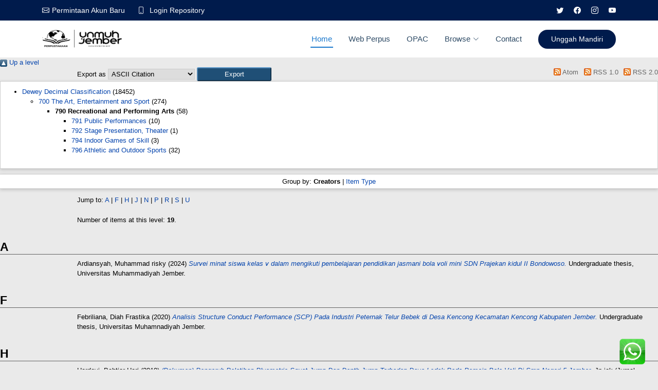

--- FILE ---
content_type: text/html; charset=utf-8
request_url: http://repository.unmuhjember.ac.id/view/subjects/790.html
body_size: 7433
content:
<!DOCTYPE html>
<html xmlns="http://www.w3.org/1999/xhtml" lang="en">
  <head>
	<meta name="google-site-verification" content="BRbRARnCvN8Yx3h56RKZn2OfExcX2EkUj3u3zTVvpn4" />
    <meta http-equiv="X-UA-Compatible" content="IE=edge" />
<meta content="width=device-width, initial-scale=1.0" name="viewport" />


    <title>Items where Subject is "790 Recreational and Performing Arts"Repository UM Jember</title>
    <link rel="icon" href="/ekokurniawan/images/logo_thum.ico" type="image/x-icon" />
    <link rel="shortcut icon" href="/style/images/logo_thum.ico" type="image/x-icon" />
<style type="text/css" media="screen">@import url(/ekokurniawan/assets/css/main.css);</style>
<style type="text/css" media="screen">@import url(/ekokurniawan/assets/vendor/bootstrap/css/bootstrap.min.css);</style>
<style type="text/css" media="screen">@import url(/ekokurniawan/assets/vendor/fontawesome-free/css/all.min.css);</style>
<style type="text/css" media="screen">@import url(/ekokurniawan/assets/vendor/glightbox/css/glightbox.min.css);</style>
<style type="text/css" media="screen">@import url(/ekokurniawan/assets/vendor/swiper/swiper-bundle.min.css);</style>
<style type="text/css" media="screen">@import url(/ekokurniawan/assets/vendor/bootstrap-icons/bootstrap-icons.css);</style>

    <link href="http://repository.unmuhjember.ac.id/" rel="Top" />
    <link href="http://repository.unmuhjember.ac.id/sword-app/servicedocument" rel="Sword" />
    <link href="http://repository.unmuhjember.ac.id/id/contents" rel="SwordDeposit" />
    <link href="http://repository.unmuhjember.ac.id/cgi/search" rel="Search" type="text/html" />
    <link href="http://repository.unmuhjember.ac.id/cgi/opensearchdescription" title="Repository UM Jember" rel="Search" type="application/opensearchdescription+xml" />
    <script src="http://www.google.com/jsapi" type="text/javascript">
//padder
</script><script type="text/javascript">
// <![CDATA[
google.load("visualization", "1", {packages:["corechart", "geochart"]});
// ]]></script><script type="text/javascript">
// <![CDATA[
var eprints_http_root = "https://repository.unmuhjember.ac.id";
var eprints_http_cgiroot = "https://repository.unmuhjember.ac.id/cgi";
var eprints_oai_archive_id = "repository.unmuhjember.ac.id";
var eprints_logged_in = false;
var eprints_logged_in_userid = 0; 
var eprints_logged_in_username = ""; 
var eprints_logged_in_usertype = ""; 
var eprints_lang_id = "en";
// ]]></script>
    <style type="text/css">.ep_logged_in { display: none }</style>
    <link href="/style/auto-3.4.6.css?1738203859" rel="stylesheet" type="text/css" />
    <script src="/javascript/auto-3.4.6.js?1738203859" type="text/javascript">
//padder
</script>
    <!--[if lte IE 6]>
        <link rel="stylesheet" type="text/css" href="/style/ie6.css" />
   <![endif]-->
    <meta name="Generator" content="EPrints 3.4.6" />
    <meta content="text/html; charset=UTF-8" http-equiv="Content-Type" />
    <meta content="en" http-equiv="Content-Language" />
    
  </head>
  <body>
<style>
.awal {
        display: block;
    }

    /* Sembunyikan elemen untuk tampilan mobile */
    @media screen and (max-width: 768px) {
        .awal {
            display: none;
        }
    }
#hp {
        display: none;
    }

    /* Sembunyikan elemen untuk tampilan mobile */
    @media screen and (max-width: 768px) {
        #hp {
            display: block;
        }
    }

h2 {
  
}

@media (max-width: 768px) {
  h2 {
    font-size: 32px !important; margin-left:13px;/* Mobile */
  }
}
.desk {
  
}

@media (max-width: 768px) {
  .desk {
    font-size: 15px !important; margin-left:13px; /* Mobile */
  }
}


.btn-advance {
  display: inline-block;
  padding: 10px 20px;
  margin-left: 10px;
  background-color: #001b4c;
  color: #ffffff;
  text-decoration: none;
  font-size: 16px;
  border-radius: 35px;
  border: 1px solid white;
  font-weight: bold;
  transition: background-color 0.3s ease, transform 0.2s ease;
}
.btn-advance:hover {
    background-color: #b30000 !important; /* Merah lebih terang saat hover */
	border-radius: 10px;
}

@media (max-width: 768px) {
  .btn-advance {

    padding: 2px 2px; /* Smaller button size */
    margin-top:5px;
    color: white; /* White text color */
    text-decoration: none; /* Remove underline */
    font-size: 9px; /* Smaller font size */
    border-radius: 5px; /* Rounded corners */
    text-align: center;
    font-weight: bold; /* Bold text */
	
  }
}/* Container untuk form pencarian */
.boton-advance {
  display: inline-block;
  padding: 10px 20px;
  margin-left: 10px;
  background-color: #001b4c;
  color: #ffffff;
  text-decoration: none;
  font-size: 16px;
  border-top-left-radius: 30px;
  border-bottom-right-radius: 30px;

  border: 1px solid white;
  font-weight: bold;
  transition: background-color 0.3s ease, transform 0.2s ease;
}
.boton-advance:hover {
    background-color: #b30000 !important; /* Merah lebih terang saat hover */
}

/* Container untuk form pencarian */

a {text-decoration:none;
}
/* Form pencarian */
.search-form {
  margin-top: 20px;
  display: flex;
  width: 60%;
  position: relative;
  display: inline-block;
}

/* Media query untuk tampilan mobile */
@media (max-width: 768px) {
  .search-form {
    width: 90%;
  }
}
/* Input pencarian */
.search-form input[type="search"] {
  width: 100%;
  padding: 12px 20px;
  font-size: 16px;
  border: 1px solid #ddd;
  border-radius: 35px; /* Membuat input dengan sudut membulat */
  outline: none;
  transition: all 0.3s ease;
}

/* Hover dan fokus pada input */
.search-form input[type="search"]:hover,
.search-form input[type="search"]:focus {
  border-color: #007bff; /* Warna border saat hover/focus */
  box-shadow: 0 0 8px rgba(0, 123, 255, 0.5); /* Efek bayangan saat fokus */
}

/* Tombol pencarian */
.search-button {
  position: absolute;
  right: 0px;
  top: 50%;
  transform: translateY(-50%);
  background-color : #001b4c; /* Warna latar belakang tombol */
  color: white;
  border: none;
  padding: 13px 30px;
    border-top-right-radius: 35px; /* Radius untuk kanan atas */
  border-bottom-right-radius: 35px; /* Radius untuk kanan bawah */
  cursor: pointer;
  transition: background-color 0.3s ease;
}

/* Efek hover pada tombol */
.search-button:hover {
  background-color: #0056b3; /* Warna latar belakang tombol saat hover */
}

/* Ikon pencarian */
.search-button i {
  font-size: 20px;
}

/* Responsif: Mengatur ukuran pada layar kecil */
@media (max-width: 480px) {
  .search-container {
    padding: 15px;
  }

  .search-form input[type="search"] {
    font-size: 14px;
    padding: 10px 15px;
  }

  .search-button {
    padding: 9.5px 20px;
  }
}
.hero {

/* Media query untuk tampilan mobile */
@media (max-width: 768px) {
  .hero {
    background-position: center center; /* Tampilkan bagian tengah gambar */
    height: 300px; /* Mengurangi tinggi gambar di mobile */
  }
}
/* Default: Tampilkan di desktop */
.why-box p {margin-left:0px !important;}
.icon-box p {margin-left:0px !important;}
#about p {margin-left:0px !important;}
.container p {margin-left:0px !important;}
</style>

<style>
@media only screen and (max-width: 768px) {
  .h4footer {
      margin-top: 30px;
	margin-bottom:0px !important;
  }
}
p {
    margin-left: 150px; /* Default untuk tampilan desktop */
}

@media (max-width: 768px) {
    p {
        margin-left: 10px; /* Untuk tampilan mobile */
    }
}
.ep_field_para {margin-left:0px !important; }
.ep_summary_content_main p {margin-left:0px !important; }

.ep_view_blurb {margin-left:150px;}
#fplatest .ep_latest_tool_feeds{     margin-top: 0px;
    margin-left: 0px;}
#fplatest .ep_latest_tool_list{     margin-top: 0px;
    margin-left: 0px;margin-bottom:0px;}
.ep_view_page ep_view_page_view_year {margin-left:15px;}

/* Default styles for desktop */
.ep_latest_tool_feeds {
    margin-top: 100px;
    margin-left: 100px;
}

.ep_latest_tool_list {
    margin-left: 100px;
    margin-bottom: 200px;
}

/* Responsive styles for mobile */
@media (max-width: 768px) { 
    .ep_latest_tool_feeds {
        margin-left: 10px;    }

    .ep_latest_tool_list {
        margin-left: 10px;
    }
}

.cta-btn:hover {
    background-color: #b30000 !important; /* Merah lebih terang saat hover */
}
a {text-decoration:none;}
#footer {background-color:silver;}
.ep_summary_content {
  margin: 100px;
}

.ep_search_export {
  margin-left: 150px;
  margin-right: 100px;
}

.ep_search_results {
  margin-left: 150px;
  margin-right: 100px;
}

#scrollup3 {
  position: fixed;
  right: 25px;
  bottom: 10px;
  height: 50px;
  width: 50px;
  background-size: 90px;
  margin-top: 10px;
  z-index: 9999;
}

.ep_view_menu {
  margin-top: 80px;
  margin-left: 150px;
  margin-bottom: 200px;
}

.ep_export_bar {
  margin-left: 150px;
}

.ep_view_jump_to {
  margin-left: 150px;
}

.ep_view_blurb {
  margin-left: 150px;
}

.group_thesis {
  margin-left: 150px;
}

/* Media query untuk tampilan mobile */
@media (max-width: 768px) {
  .ep_summary_content {
    margin: 10px;
  }

  .ep_search_export {
    margin-left: 10px;
    margin-right: 10px;
  }

  .ep_search_results {
    margin-left: 10px;
    margin-right: 10px;
  }


  .ep_view_menu {
    margin-top: 10px;
    margin-left: 10px;
    margin-bottom: 10px;
  }

  .ep_export_bar {
    margin-left: 10px;
  }

  .ep_view_jump_to {
    margin-left: 10px;
  }

  .ep_view_blurb {
    margin-left: 10px;
  }

  .group_thesis {
    margin-left: 10px;
  }
}
/* Default: Tampilkan di desktop */
.col-lg-2 {
  display: block; /* Tampilkan semua social-links secara default */
}

/* Media query untuk tampilan mobile */
@media (max-width: 600px) {
  .col-lg-2 {
    display: none; /* Sembunyikan social-links pada tampilan mobile */
  }
}
.twitter {color:white !important;}
.facebook {color:white !important;}
.instagram {color:white !important;}
.linkedin {color:white !important;}
.footer-contact p {margin-left:0px !important;
</style>
    
  	  
     <!-- Container -->
     <main class="custom-coddntainer">
       <div id="hero-headdder" class="hedddro"></div>
       <header id="header" class="header sticky-top">

  <!-- Top Bar -->
  <div class="topbar d-flex align-items-center">
    <div class="container d-flex justify-content-center justify-content-md-between">
      <div class="contact-info d-flex align-items-center">
                <i class="bi bi-envelope d-flex align-items-center"><a href="https://docs.google.com/forms/d/e/1FAIpQLSfdNY0aiBFVHu2yGLDD1FKUDh_X5ChNaop8vi82yeqF9adTlg/viewform" target="_blank">Permintaan Akun Baru</a></i>
	<i class="bi bi-phone d-flex align-items-center ms-4"><span><a href="https://repository.unmuhjember.ac.id/cgi/users/login" class="active">Login Repository</a></span></i>
      </div>

      <div class="social-links d-none d-md-flex align-items-center">
        <a href="#" class="twitter" target="_blank"><i class="bi bi-twitter"></i></a>
        <a href="https://www.facebook.com/perpustakaan.unmuhjember" class="facebook" target="_blank"><i class="bi bi-facebook"></i></a>
        <a href="https://www.instagram.com/library.unmuhjember/" class="instagram" target="_blank"><i class="bi bi-instagram"></i></a>
        <a href="https://www.youtube.com/channel/UCpXYtG9qmJzkMc21GTV9mEw/videos" class="linkedin" target="_blank"><i class="bi bi-youtube"></i></a>
      </div>
    </div>
  </div>

  <!-- Branding Section -->
  <div class="branding d-flex align-items-center">
    <div class="container position-relative d-flex align-items-center justify-content-between">
      <a href="https://repository.unmuhjember.ac.id" class="logo d-flex align-items-center me-auto">
        <!-- Uncomment the line below if you also wish to use an image logo -->
        <!-- <img src="assets/img/logo.png" alt="Medilab Logo"> -->
        <!--<h1 class="sitename">Medilab</h1>-->
	<img src="/ekokurniawan/images/header.png" />
      </a>

      <!-- Navigation Menu -->
      <nav id="navmenu" class="navmenu">
        <ul>
          <li><a href="https://repository.unmuhjember.ac.id" class="active">Home</a></li>
          <li><a href="https://perpustakaan.unmuhjember.ac.id/" target="_blank">Web Perpus</a></li>
	  <li><a href="https://esimpus.unmuhjember.ac.id/" target="_blank">OPAC</a></li>
          <!--<li><a href="#services">Services</a></li>
          <li><a href="#departments">Departments</a></li>
          <li><a href="#doctors">Doctors</a></li>!-->
          <li class="dropdown"><a href="#"><span>Browse</span> <i class="bi bi-chevron-down toggle-dropdown"></i></a>
            <ul>
              <!--<li><a href="#">Dropdown 1</a></li>
              <li class="dropdown"><a href="#"><span>Deep Dropdown</span> <i class="bi bi-chevron-down toggle-dropdown"></i></a>
                <ul>
                  <li><a href="#">Deep Dropdown 1</a></li>
                  <li><a href="#">Deep Dropdown 2</a></li>
                  <li><a href="#">Deep Dropdown 3</a></li>
                  <li><a href="#">Deep Dropdown 4</a></li>
                  <li><a href="#">Deep Dropdown 5</a></li>
                </ul>
              </li>!-->
              <li><a href="/view/divisions/">Tugas Akhir per Prodi</a></li>
              <li><a href="/view/year/">Tugas Akhir  per tahun</a></li>
	      <li><a href="/view/creators/">Tugas Akhir  Berdasarkan Nama</a></li>
<li><a href="/view/dospem/">Tugas Akhir  Berdasarkan Dospem</a></li>

		

              
            </ul>
          </li>
          <li><a href="#footer">Contact</a></li>
        </ul>
      </nav>
      <!--<a class="cta-btn d-none d-sm-block" href="{$config{rel_path}}/information.html">Unggah Mandiri</a>!-->
	<a class="cta-btn d-none d-sm-block" href="https://s.id/repounmuhjember" target="_blank">Unggah Mandiri</a>
    </div>
  </div>

</header>

       
     <!-- Content -->
     <div class="no_link_decor"><a href="./" alt="[up]"><img src="/style/images/multi_up.png" alt="[up]"> Up a level</img></a></div><form action="/cgi/exportview" method="get" accept-charset="utf-8">
<div>
  <div class="ep_export_bar">
    <div><label for="export-format">Export as</label> <select id="export-format" name="format"><option value="Text">ASCII Citation</option><option value="BibTeX">BibTeX</option><option value="DC">Dublin Core</option><option value="EndNote">EndNote</option><option value="HTML">HTML Citation</option><option value="METS">METS</option><option value="Ids">Object IDs</option><option value="ContextObject">OpenURL ContextObject</option><option value="Refer">Refer</option><option value="RIS">Reference Manager</option></select><input name="_action_export_redir" value="Export" class="ep_form_action_button" role="button" type="submit" /><input id="view" value="subjects" name="view" type="hidden" /><input id="values" value="790" name="values" type="hidden" /></div>
    <div> <span class="ep_search_feed"><a href="/cgi/exportview/subjects/790/Atom/790.xml"><img src="/style/images/feed-icon-14x14.png" border="0" alt="[Atom feed]" /> Atom</a></span> <span class="ep_search_feed"><a href="/cgi/exportview/subjects/790/RSS/790.rss"><img src="/style/images/feed-icon-14x14.png" border="0" alt="[RSS feed]" /> RSS 1.0</a></span> <span class="ep_search_feed"><a href="/cgi/exportview/subjects/790/RSS2/790.xml"><img src="/style/images/feed-icon-14x14.png" border="0" alt="[RSS2 feed]" /> RSS 2.0</a></span></div>
  </div>
  <div>
    <span>
      
    </span>
  </div>
</div>

</form><div class="ep_toolbox"><div class="ep_toolbox_content"><ul><li><a href="subjects.html">Dewey Decimal Classification</a> (18452)<ul><li><a href="700.html">700 The Art, Entertainment and Sport</a> (274)<ul><li><strong>790 Recreational and Performing Arts</strong> (58)<ul><li><a href="791.html">791 Public Performances</a> (10)</li></ul><ul><li><a href="792.html">792 Stage Presentation, Theater</a> (1)</li></ul><ul><li><a href="794.html">794 Indoor Games of Skill</a> (3)</li></ul><ul><li><a href="796.html">796 Athletic and Outdoor Sports</a> (32)</li></ul></li></ul></li></ul></li></ul></div></div><div class="ep_view_page ep_view_page_view_subjects"><div class="ep_view_group_by">Group by: <span class="ep_view_group_by_current">Creators</span> | <a href="790.type.html">Item Type</a></div><div class="ep_view_jump ep_view_subjects_creators_name_jump"><div class="ep_view_jump_to">Jump to: <a href="#group_A">A</a> | <a href="#group_F">F</a> | <a href="#group_H">H</a> | <a href="#group_J">J</a> | <a href="#group_N">N</a> | <a href="#group_P">P</a> | <a href="#group_R">R</a> | <a href="#group_S">S</a> | <a href="#group_U">U</a></div></div><div class="ep_view_blurb">Number of items at this level: <strong>19</strong>.</div><a name="group_A"></a><h2>A</h2><p>


    <span class="person_name">Ardiansyah, Muhammad risky</span>
  

(2024)

<a href="http://repository.unmuhjember.ac.id/20836/"><em>Survei minat siswa kelas v dalam mengikuti pembelajaran pendidikan jasmani bola voli mini SDN Prajekan kidul II Bondowoso.</em></a>


    Undergraduate thesis, Universitas Muhammadiyah Jember.
  



</p><a name="group_F"></a><h2>F</h2><p>


    <span class="person_name">Febriliana, Diah Frastika</span>
  

(2020)

<a href="http://repository.unmuhjember.ac.id/4419/"><em>Analisis Structure Conduct Performance (SCP) Pada Industri Peternak Telur Bebek di Desa Kencong Kecamatan Kencong Kabupaten Jember.</em></a>


    Undergraduate thesis, Universitas Muhamnadiyah Jember.
  



</p><a name="group_H"></a><h2>H</h2><p>


    <span class="person_name">Hardovi, Bahtiar Hari</span>
  

(2019)

<a href="http://repository.unmuhjember.ac.id/3428/"><em>(Dokumen) Pengaruh Pelatihan Plyometric Squat Jump Dan Depth Jump Terhadap Daya Ledak Pada Pemain Bola Voli Di Smp Negeri 5 Jember.</em></a>


    Jp.jok (Jurnal Pendidikan. Jasmani , Olahraga dan Kesehatan).
  


  


</p><p>


    <span class="person_name">Hardovi, Bahtiar Hari</span>
  

(2016)

<a href="http://repository.unmuhjember.ac.id/3466/"><em>(Dokumen) Pengembangan Model Latihan Kecepatan Tendangan Dengan Dumble &#13;
Pada  Peserta Ekstrakurikuler Pencak Silat Di SMP Negeri  Kabupaten&#13;
Jember.</em></a>


    Prosiding Seminar Nasional Pendidikan Jasmani dan Olahraga Program Studi Pendidikan Jasmani dan Kesehatan STKIP PGRI Jombang, Jawa Timur, Indonesia,.
  


  


</p><p>


    <span class="person_name">Hardovi, Bahtiar Hari</span>
  

(2016)

<a href="http://repository.unmuhjember.ac.id/3429/"><em>(Dokumen) Pengembangan Model Latihan Kecepatan Tendangan Dengan Dumble &#13;
Pada  Peserta Ekstrakurikuler Pencak Silat Di SMP Negeri  Kabupaten&#13;
Jember.</em></a>


    Prosiding Seminar Nasional Pendidikan Jasmani dan Olahraga Program Studi Pendidikan Jasmani dan Kesehatan STKIP PGRI Jombang, Jawa Timur, Indonesia,.
  


  


</p><p>


    <span class="person_name">Hardovi, Bahtiar Hari</span>
  

(2019)

<a href="http://repository.unmuhjember.ac.id/3119/"><em>(Similarity) Pengaruh Pelatihan Plyometric Squat Jump dan Depth Jump terhadap Daya Ledak pada Pemain Bola Voli di SMP Negeri 5 Jember.</em></a>


    Jp.jok (Jurnal Pendidikan. Jasmani , Olahraga dan Kesehatan).
  


  


</p><p>


    <span class="person_name">Hardovi, Bahtiar Hari</span>
  

(2016)

<a href="http://repository.unmuhjember.ac.id/3121/"><em>(Similarity) Pengembangan Model Latihan Kecepatan Tendangan dengan Dumble pada Peserta Ekstrakurikuler Pencak Silat di SMP Negeri Kabupaten Jember.</em></a>


    Prosiding Seminar Nasional Pendidikan Jasmani dan Olahraga Program Studi Pendidikan Jasmani dan Kesehatan STKIP PGRI Jombang, Jawa Timur, Indonesia,.
  


  


</p><p>


    <span class="person_name">Hardovi, Bahtiar Hari</span>
  

(2022)

<a href="http://repository.unmuhjember.ac.id/15623/"><em>(similarity) PENGARUH LATIHAN STANDING JUMP DAN INTERVAL SPRINT TERHADAP&#13;
PENINGKATAN KEKUATAN DAN KECEPATAN TENDANGAN “T” PENCAK SILAT AL-&#13;
IKHWAN JEMBER.</em></a>


    jurnal kejora, jurnal Kejora.
  


  


</p><a name="group_J"></a><h2>J</h2><p>


    <span class="person_name">Juhanda, Juhanda</span>
  

(2022)

<a href="http://repository.unmuhjember.ac.id/13879/"><em>(Peer Review + Similarity) Recovery Strategies of Tourism Businesses in COVID-19 Pandemic in Indonesia.</em></a>


    ASEAN Journal on Hospitality and Tourism Institut Teknologi Bandung.
  


  


</p><a name="group_N"></a><h2>N</h2><p>


    <span class="person_name">Nia, Septana</span>
  

(2025)

<a href="http://repository.unmuhjember.ac.id/24414/"><em>HUBUNGAN KEBUGARAN JASMANI DENGAN PRESTASI AKADEMIK SISWA-SISWI SMPN 5 TANGGUL.</em></a>


    Undergraduate thesis, Universitas Muhammadiyah Jember.
  



</p><p>


    <span class="person_name">Nofal, Ach</span>
  

(2025)

<a href="http://repository.unmuhjember.ac.id/24407/"><em>(TABS) Pengaruh Pemberian Kafein Terhadap Kebugaran Jasmani.</em></a>


    Undergraduate thesis, Universitas Muhammadiyah Jember.
  



</p><p>


    <span class="person_name">Nofiawati, Nofiawati</span>
  

(2020)

<a href="http://repository.unmuhjember.ac.id/4121/"><em>Analisis Semiotika Representasi Mental Illness dalam Film Joker.</em></a>


    Undergraduate thesis, Universitas Muhammadiyah Jember.
  



</p><a name="group_P"></a><h2>P</h2><p>


    <span class="person_name">prastyo, arif eko</span>
  

(2022)

<a href="http://repository.unmuhjember.ac.id/14894/"><em>FIGUR GURU PENDIDIKAN JASMANI YANG IDEAL DALAM PROSES BELAJAR MENGAJAR&#13;
&#13;
(Studi Deskriptif di LingkunganKecamatan sekolah Dasar Lumajang).</em></a>


    Undergraduate thesis, universitas muhammdiyah jember.
  



</p><a name="group_R"></a><h2>R</h2><p>


    <span class="person_name">Ramadhan, Raya Rayhan</span>
  

(2025)

<a href="http://repository.unmuhjember.ac.id/24412/"><em>ANALISIS WINNING POINT BERDASARKAN JENIS PUKULAN DALAM PERTANDINGAN BULUTANGKIS LEE ZII JIA VS VIKTOR AXELSEN DI FINAL ALL ENGLAND 2021.</em></a>


    Undergraduate thesis, Universitas Muhammdiyah Jember.
  



</p><a name="group_S"></a><h2>S</h2><p>


    <span class="person_name">SERIANNUARI, FATWA AULIA</span>
  

(2025)

<a href="http://repository.unmuhjember.ac.id/24406/"><em>(TABS) Do exercise for 4 weeks using rubber to increase the speed of gyaku tsuki karate punches gokasi karate athletes aged 16-20 years?</em></a>


    Undergraduate thesis, UNIVERSITAS MUHAMMADIYAH JEMBER.
  



</p><p>


    <span class="person_name">SUSIANI, SUSIANI</span>
  

(2020)

<a href="http://repository.unmuhjember.ac.id/5049/"><em>MENINGKATKAN KEMAMPUAN MOTORIK KASAR MELALUI TARI TRADISIONAL PADA ANAK USIA 5-6 TAHUN DI PAUD IT AZ-ZAHRO II &#13;
TAHUN PELAJARAN 2019/2020&#13;
WONOASRI TEMPUREJO.</em></a>


    Undergraduate thesis, Universitas Muhammadiyah Jember.
  



</p><p>


    <span class="person_name">Sofi, Abdurrosi</span>
  

(2024)

<a href="http://repository.unmuhjember.ac.id/22793/"><em>PERBANDINGAN KEBUGARAN KELAS V SISWA MI RAUDLATUSSYABAB DAN SDN SUMBERWRINGIN 1.</em></a>


    Undergraduate thesis, Universitas Muhammadiyah Jember.
  



</p><p>


    <span class="person_name">Sofyan, Sofyan</span>
  

(2024)

<a href="http://repository.unmuhjember.ac.id/21514/"><em>PENERAPAN MEDIA BAN BEKAS DALAM PEMBELAJARAN PJOK PADA MATERI TEKNIK PUKULAN BELADIRI PADA SISWA MTs RAUDLATUS SYABAB.</em></a>


    Undergraduate thesis, Universitas Muhammadiyah Jember.
  



</p><a name="group_U"></a><h2>U</h2><p>


    <span class="person_name">Ulum, Shohibul</span>
  

(2025)

<a href="http://repository.unmuhjember.ac.id/24425/"><em>(TABS) ANALISIS PROSES MENYERANG TIM NASIONAL INDONESIA U23 DI &#13;
PIALA ASIA U23 2024.</em></a>


    Undergraduate thesis, Universitas Muhammadiyah Jember.
  



</p><div class="ep_view_timestamp">This list was generated on <strong>Wed Dec 10 00:19:30 2025 WIB</strong>.</div></div>
     <!-- Content -->
          
     </main>
     <!--/ Container -->
<a href="https://wa.me/6281358780009" target="_blank"><img id="scrollup3" src="/ekokurniawan/images/whatsapp.png" /></a>  <footer id="footer" class="footer light-background">

    <div class="container footer-top">
      <div class="row gy-4">
        <div class="col-lg-4 col-md-6 footer-about">
          <!--<img src="{$config{rel_path}}/ekokurniawan/images/logofooter.png" height="100px"/>!-->

	<h4 class="h4footer">Perpustakaan UNMUH Jember</h4> 
          <div class="footer-contact pt-3">
           <p>Gumuk Kerang, Sumbersari, Kec. Sumbersari, Kabupaten Jember</p> 
            <p> Jawa Timur 68121</p><p> Email : info.perpus@unmuhjember.ac.id</p>
		<p> <a href="https://repository.unmuhjember.ac.id/cgi/stats/report">Statistik</a></p>

		
          </div>

          <div class="social-links d-flex mt-4">
            <a href=""><i class="bi bi-twitter-x"></i></a>
            <a href=""><i class="bi bi-facebook"></i></a>
            <a href=""><i class="bi bi-instagram"></i></a>
            <a href=""><i class="bi bi-linkedin"></i></a>
          </div>

        </div>
	
        <div class="col-lg-2 col-md-3 footer-links">
          <h4>Link Internal</h4>
          <ul>
            <li><a href="#">Home</a></li>
            <li><a href="https://esimpus.unmuhjember.ac.id/">OPAC</a></li>
            <li><a href="http://jurnal.unmuhjember.ac.id/">Jurnal</a></li>
            <li><a href="https://s.id/nidnkampusbiru">NIDN Dosen Unmuh Jember</a></li>
          </ul>
        </div>
	<div class="col-lg-2 col-md-3 footer-links">
          <h4>Link Eksternal</h4>
          <ul>
            <li><a href="https://e-resources.perpusnas.go.id/" target="_blank">Perpustakaan Nasional</a></li>
            <li><a href="https://www.neliti.com/id/journals" target="_blank">Neliti</a></li>
            <li><a href="https://garuda.kemdikbud.go.id/" target="_blank">Portal Garuda</a></li>
            <li><a href="https://sinta.kemdikbud.go.id/" target="_blank">SINTA</a></li>
          </ul>
<a style="color: silver" href="https://www.traveljogjasolopurwodadipati.com/">Template Medilab, diredesain oleh Travel Jogja Pati</a>
        </div>
	<div class="col-lg-2 col-md-3 footer-links">
          <h4>Link Eksternal</h4>
          <ul>
            <li><a href="http://www.sciencedirect.com/" target="_blank">ScienceDirect</a></li>            
	    <li><a href="https://rama.kemdikbud.go.id/" target="_blank">Rama Repository</a></li>
            <li><a href="https://moraref.kemenag.go.id/" target="_blank">Moraref</a></li>
            
          </ul>
        </div>



        

      </div>
    </div>


  </footer>




  	      
    
  </body>
</html>